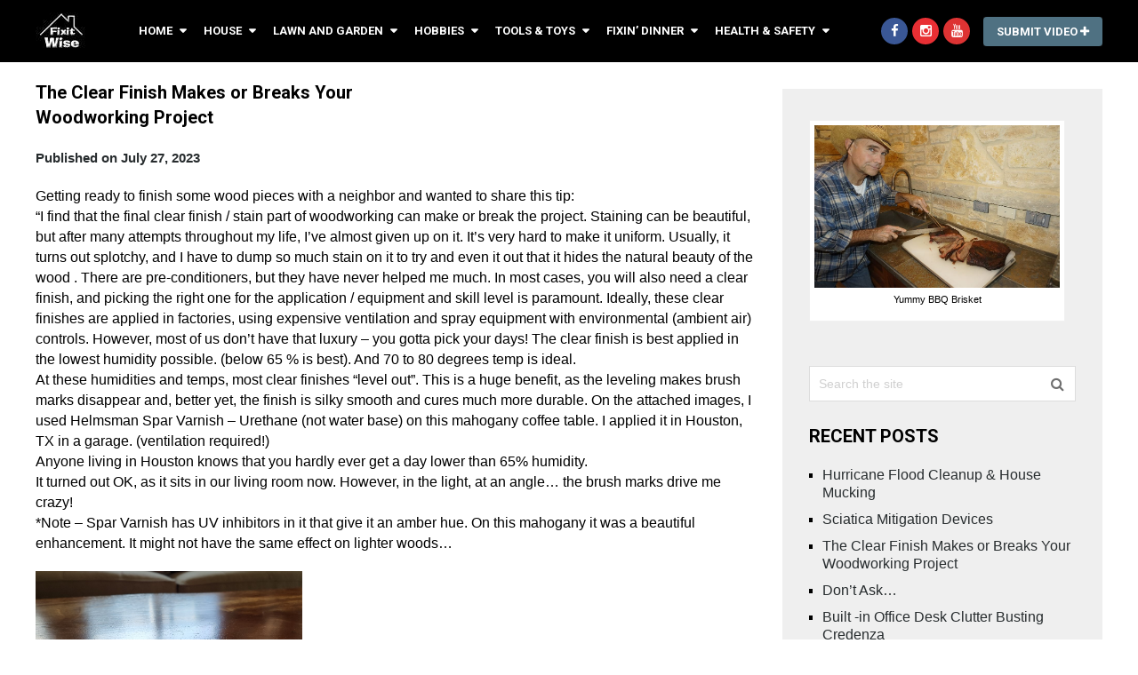

--- FILE ---
content_type: text/html; charset=UTF-8
request_url: https://fixitwise.com/the-clear-finish-makes-or-breaks-your-woodworking-project/
body_size: 12806
content:
<!DOCTYPE html>
<html class="no-js" lang="en">
<head itemscope itemtype="http://schema.org/WebSite">
	<meta charset="UTF-8">
	<!-- Always force latest IE rendering engine (even in intranet) & Chrome Frame -->
	<!--[if IE ]>
	<meta http-equiv="X-UA-Compatible" content="IE=edge,chrome=1">
	<![endif]-->
	<link rel="profile" href="http://gmpg.org/xfn/11" />
	
                    <link rel="icon" href="https://fixitwise.com/wp-content/uploads/2019/11/fix-it-wise-how-to-DIY-favicon-32x32.jpg" type="image/x-icon" />
        
                    <meta name="msapplication-TileImage" content="https://fixitwise.com/wp-content/uploads/2019/11/cropped-Fix-it-wise-logo-061218-270x270.jpg">        
                    <link rel="apple-touch-icon-precomposed" href="https://fixitwise.com/wp-content/uploads/2019/11/cropped-Fix-it-wise-logo-061218-180x180.jpg">        
                    <meta name="viewport" content="width=device-width, initial-scale=1">
            <meta name="apple-mobile-web-app-capable" content="yes">
            <meta name="apple-mobile-web-app-status-bar-style" content="black">
        
        
        <meta itemprop="name" content="Fix It How To Tips" />
        <meta itemprop="url" content="https://fixitwise.com" />

                                                            <meta name="twitter:card" content="summary_large_image">
                <meta name="twitter:site" content="@">
                <meta name="twitter:title" content="The Clear Finish Makes or Breaks Your Woodworking Project">
                <meta name="twitter:description" content="Getting ready to finish some wood pieces with a neighbor and wanted to share this tip:"I find that the final c">
                <meta name="twitter:creator" content="@">
                <meta name="twitter:image:src" content="https://fixitwise.com/wp-content/uploads/2023/07/clear-wood-finish-brush-marks.jpg">
                <meta name="twitter:domain" content="https://fixitwise.com">

                <meta property="og:url" content="https://fixitwise.com/the-clear-finish-makes-or-breaks-your-woodworking-project/" />
                <meta property="og:image" content="https://fixitwise.com/wp-content/uploads/2023/07/clear-wood-finish-brush-marks.jpg" />
                <meta property="og:title" content="The Clear Finish Makes or Breaks Your Woodworking Project" />
                <meta property="og:description" content="Getting ready to finish some wood pieces with a neighbor and wanted to share this tip:"I find that the final c" />
        	<link rel="pingback" href="https://fixitwise.com/xmlrpc.php" />
	<title>The Clear Finish Makes or Breaks Your Woodworking Project &#8211; Fix It How To Tips</title>
<meta name='robots' content='max-image-preview:large' />
	<style>img:is([sizes="auto" i], [sizes^="auto," i]) { contain-intrinsic-size: 3000px 1500px }</style>
	<script type="text/javascript">document.documentElement.className = document.documentElement.className.replace( /\bno-js\b/,'js' );</script><link rel="alternate" type="application/rss+xml" title="Fix It How To Tips &raquo; Feed" href="https://fixitwise.com/feed/" />
<link rel="alternate" type="application/rss+xml" title="Fix It How To Tips &raquo; Comments Feed" href="https://fixitwise.com/comments/feed/" />
<script type="text/javascript">
/* <![CDATA[ */
window._wpemojiSettings = {"baseUrl":"https:\/\/s.w.org\/images\/core\/emoji\/16.0.1\/72x72\/","ext":".png","svgUrl":"https:\/\/s.w.org\/images\/core\/emoji\/16.0.1\/svg\/","svgExt":".svg","source":{"concatemoji":"https:\/\/fixitwise.com\/wp-includes\/js\/wp-emoji-release.min.js"}};
/*! This file is auto-generated */
!function(s,n){var o,i,e;function c(e){try{var t={supportTests:e,timestamp:(new Date).valueOf()};sessionStorage.setItem(o,JSON.stringify(t))}catch(e){}}function p(e,t,n){e.clearRect(0,0,e.canvas.width,e.canvas.height),e.fillText(t,0,0);var t=new Uint32Array(e.getImageData(0,0,e.canvas.width,e.canvas.height).data),a=(e.clearRect(0,0,e.canvas.width,e.canvas.height),e.fillText(n,0,0),new Uint32Array(e.getImageData(0,0,e.canvas.width,e.canvas.height).data));return t.every(function(e,t){return e===a[t]})}function u(e,t){e.clearRect(0,0,e.canvas.width,e.canvas.height),e.fillText(t,0,0);for(var n=e.getImageData(16,16,1,1),a=0;a<n.data.length;a++)if(0!==n.data[a])return!1;return!0}function f(e,t,n,a){switch(t){case"flag":return n(e,"\ud83c\udff3\ufe0f\u200d\u26a7\ufe0f","\ud83c\udff3\ufe0f\u200b\u26a7\ufe0f")?!1:!n(e,"\ud83c\udde8\ud83c\uddf6","\ud83c\udde8\u200b\ud83c\uddf6")&&!n(e,"\ud83c\udff4\udb40\udc67\udb40\udc62\udb40\udc65\udb40\udc6e\udb40\udc67\udb40\udc7f","\ud83c\udff4\u200b\udb40\udc67\u200b\udb40\udc62\u200b\udb40\udc65\u200b\udb40\udc6e\u200b\udb40\udc67\u200b\udb40\udc7f");case"emoji":return!a(e,"\ud83e\udedf")}return!1}function g(e,t,n,a){var r="undefined"!=typeof WorkerGlobalScope&&self instanceof WorkerGlobalScope?new OffscreenCanvas(300,150):s.createElement("canvas"),o=r.getContext("2d",{willReadFrequently:!0}),i=(o.textBaseline="top",o.font="600 32px Arial",{});return e.forEach(function(e){i[e]=t(o,e,n,a)}),i}function t(e){var t=s.createElement("script");t.src=e,t.defer=!0,s.head.appendChild(t)}"undefined"!=typeof Promise&&(o="wpEmojiSettingsSupports",i=["flag","emoji"],n.supports={everything:!0,everythingExceptFlag:!0},e=new Promise(function(e){s.addEventListener("DOMContentLoaded",e,{once:!0})}),new Promise(function(t){var n=function(){try{var e=JSON.parse(sessionStorage.getItem(o));if("object"==typeof e&&"number"==typeof e.timestamp&&(new Date).valueOf()<e.timestamp+604800&&"object"==typeof e.supportTests)return e.supportTests}catch(e){}return null}();if(!n){if("undefined"!=typeof Worker&&"undefined"!=typeof OffscreenCanvas&&"undefined"!=typeof URL&&URL.createObjectURL&&"undefined"!=typeof Blob)try{var e="postMessage("+g.toString()+"("+[JSON.stringify(i),f.toString(),p.toString(),u.toString()].join(",")+"));",a=new Blob([e],{type:"text/javascript"}),r=new Worker(URL.createObjectURL(a),{name:"wpTestEmojiSupports"});return void(r.onmessage=function(e){c(n=e.data),r.terminate(),t(n)})}catch(e){}c(n=g(i,f,p,u))}t(n)}).then(function(e){for(var t in e)n.supports[t]=e[t],n.supports.everything=n.supports.everything&&n.supports[t],"flag"!==t&&(n.supports.everythingExceptFlag=n.supports.everythingExceptFlag&&n.supports[t]);n.supports.everythingExceptFlag=n.supports.everythingExceptFlag&&!n.supports.flag,n.DOMReady=!1,n.readyCallback=function(){n.DOMReady=!0}}).then(function(){return e}).then(function(){var e;n.supports.everything||(n.readyCallback(),(e=n.source||{}).concatemoji?t(e.concatemoji):e.wpemoji&&e.twemoji&&(t(e.twemoji),t(e.wpemoji)))}))}((window,document),window._wpemojiSettings);
/* ]]> */
</script>
<style id='wp-emoji-styles-inline-css' type='text/css'>

	img.wp-smiley, img.emoji {
		display: inline !important;
		border: none !important;
		box-shadow: none !important;
		height: 1em !important;
		width: 1em !important;
		margin: 0 0.07em !important;
		vertical-align: -0.1em !important;
		background: none !important;
		padding: 0 !important;
	}
</style>
<link rel='stylesheet' id='wp-block-library-css' href='https://fixitwise.com/wp-includes/css/dist/block-library/style.min.css' type='text/css' media='all' />
<style id='classic-theme-styles-inline-css' type='text/css'>
/*! This file is auto-generated */
.wp-block-button__link{color:#fff;background-color:#32373c;border-radius:9999px;box-shadow:none;text-decoration:none;padding:calc(.667em + 2px) calc(1.333em + 2px);font-size:1.125em}.wp-block-file__button{background:#32373c;color:#fff;text-decoration:none}
</style>
<style id='global-styles-inline-css' type='text/css'>
:root{--wp--preset--aspect-ratio--square: 1;--wp--preset--aspect-ratio--4-3: 4/3;--wp--preset--aspect-ratio--3-4: 3/4;--wp--preset--aspect-ratio--3-2: 3/2;--wp--preset--aspect-ratio--2-3: 2/3;--wp--preset--aspect-ratio--16-9: 16/9;--wp--preset--aspect-ratio--9-16: 9/16;--wp--preset--color--black: #000000;--wp--preset--color--cyan-bluish-gray: #abb8c3;--wp--preset--color--white: #ffffff;--wp--preset--color--pale-pink: #f78da7;--wp--preset--color--vivid-red: #cf2e2e;--wp--preset--color--luminous-vivid-orange: #ff6900;--wp--preset--color--luminous-vivid-amber: #fcb900;--wp--preset--color--light-green-cyan: #7bdcb5;--wp--preset--color--vivid-green-cyan: #00d084;--wp--preset--color--pale-cyan-blue: #8ed1fc;--wp--preset--color--vivid-cyan-blue: #0693e3;--wp--preset--color--vivid-purple: #9b51e0;--wp--preset--gradient--vivid-cyan-blue-to-vivid-purple: linear-gradient(135deg,rgba(6,147,227,1) 0%,rgb(155,81,224) 100%);--wp--preset--gradient--light-green-cyan-to-vivid-green-cyan: linear-gradient(135deg,rgb(122,220,180) 0%,rgb(0,208,130) 100%);--wp--preset--gradient--luminous-vivid-amber-to-luminous-vivid-orange: linear-gradient(135deg,rgba(252,185,0,1) 0%,rgba(255,105,0,1) 100%);--wp--preset--gradient--luminous-vivid-orange-to-vivid-red: linear-gradient(135deg,rgba(255,105,0,1) 0%,rgb(207,46,46) 100%);--wp--preset--gradient--very-light-gray-to-cyan-bluish-gray: linear-gradient(135deg,rgb(238,238,238) 0%,rgb(169,184,195) 100%);--wp--preset--gradient--cool-to-warm-spectrum: linear-gradient(135deg,rgb(74,234,220) 0%,rgb(151,120,209) 20%,rgb(207,42,186) 40%,rgb(238,44,130) 60%,rgb(251,105,98) 80%,rgb(254,248,76) 100%);--wp--preset--gradient--blush-light-purple: linear-gradient(135deg,rgb(255,206,236) 0%,rgb(152,150,240) 100%);--wp--preset--gradient--blush-bordeaux: linear-gradient(135deg,rgb(254,205,165) 0%,rgb(254,45,45) 50%,rgb(107,0,62) 100%);--wp--preset--gradient--luminous-dusk: linear-gradient(135deg,rgb(255,203,112) 0%,rgb(199,81,192) 50%,rgb(65,88,208) 100%);--wp--preset--gradient--pale-ocean: linear-gradient(135deg,rgb(255,245,203) 0%,rgb(182,227,212) 50%,rgb(51,167,181) 100%);--wp--preset--gradient--electric-grass: linear-gradient(135deg,rgb(202,248,128) 0%,rgb(113,206,126) 100%);--wp--preset--gradient--midnight: linear-gradient(135deg,rgb(2,3,129) 0%,rgb(40,116,252) 100%);--wp--preset--font-size--small: 13px;--wp--preset--font-size--medium: 20px;--wp--preset--font-size--large: 36px;--wp--preset--font-size--x-large: 42px;--wp--preset--spacing--20: 0.44rem;--wp--preset--spacing--30: 0.67rem;--wp--preset--spacing--40: 1rem;--wp--preset--spacing--50: 1.5rem;--wp--preset--spacing--60: 2.25rem;--wp--preset--spacing--70: 3.38rem;--wp--preset--spacing--80: 5.06rem;--wp--preset--shadow--natural: 6px 6px 9px rgba(0, 0, 0, 0.2);--wp--preset--shadow--deep: 12px 12px 50px rgba(0, 0, 0, 0.4);--wp--preset--shadow--sharp: 6px 6px 0px rgba(0, 0, 0, 0.2);--wp--preset--shadow--outlined: 6px 6px 0px -3px rgba(255, 255, 255, 1), 6px 6px rgba(0, 0, 0, 1);--wp--preset--shadow--crisp: 6px 6px 0px rgba(0, 0, 0, 1);}:where(.is-layout-flex){gap: 0.5em;}:where(.is-layout-grid){gap: 0.5em;}body .is-layout-flex{display: flex;}.is-layout-flex{flex-wrap: wrap;align-items: center;}.is-layout-flex > :is(*, div){margin: 0;}body .is-layout-grid{display: grid;}.is-layout-grid > :is(*, div){margin: 0;}:where(.wp-block-columns.is-layout-flex){gap: 2em;}:where(.wp-block-columns.is-layout-grid){gap: 2em;}:where(.wp-block-post-template.is-layout-flex){gap: 1.25em;}:where(.wp-block-post-template.is-layout-grid){gap: 1.25em;}.has-black-color{color: var(--wp--preset--color--black) !important;}.has-cyan-bluish-gray-color{color: var(--wp--preset--color--cyan-bluish-gray) !important;}.has-white-color{color: var(--wp--preset--color--white) !important;}.has-pale-pink-color{color: var(--wp--preset--color--pale-pink) !important;}.has-vivid-red-color{color: var(--wp--preset--color--vivid-red) !important;}.has-luminous-vivid-orange-color{color: var(--wp--preset--color--luminous-vivid-orange) !important;}.has-luminous-vivid-amber-color{color: var(--wp--preset--color--luminous-vivid-amber) !important;}.has-light-green-cyan-color{color: var(--wp--preset--color--light-green-cyan) !important;}.has-vivid-green-cyan-color{color: var(--wp--preset--color--vivid-green-cyan) !important;}.has-pale-cyan-blue-color{color: var(--wp--preset--color--pale-cyan-blue) !important;}.has-vivid-cyan-blue-color{color: var(--wp--preset--color--vivid-cyan-blue) !important;}.has-vivid-purple-color{color: var(--wp--preset--color--vivid-purple) !important;}.has-black-background-color{background-color: var(--wp--preset--color--black) !important;}.has-cyan-bluish-gray-background-color{background-color: var(--wp--preset--color--cyan-bluish-gray) !important;}.has-white-background-color{background-color: var(--wp--preset--color--white) !important;}.has-pale-pink-background-color{background-color: var(--wp--preset--color--pale-pink) !important;}.has-vivid-red-background-color{background-color: var(--wp--preset--color--vivid-red) !important;}.has-luminous-vivid-orange-background-color{background-color: var(--wp--preset--color--luminous-vivid-orange) !important;}.has-luminous-vivid-amber-background-color{background-color: var(--wp--preset--color--luminous-vivid-amber) !important;}.has-light-green-cyan-background-color{background-color: var(--wp--preset--color--light-green-cyan) !important;}.has-vivid-green-cyan-background-color{background-color: var(--wp--preset--color--vivid-green-cyan) !important;}.has-pale-cyan-blue-background-color{background-color: var(--wp--preset--color--pale-cyan-blue) !important;}.has-vivid-cyan-blue-background-color{background-color: var(--wp--preset--color--vivid-cyan-blue) !important;}.has-vivid-purple-background-color{background-color: var(--wp--preset--color--vivid-purple) !important;}.has-black-border-color{border-color: var(--wp--preset--color--black) !important;}.has-cyan-bluish-gray-border-color{border-color: var(--wp--preset--color--cyan-bluish-gray) !important;}.has-white-border-color{border-color: var(--wp--preset--color--white) !important;}.has-pale-pink-border-color{border-color: var(--wp--preset--color--pale-pink) !important;}.has-vivid-red-border-color{border-color: var(--wp--preset--color--vivid-red) !important;}.has-luminous-vivid-orange-border-color{border-color: var(--wp--preset--color--luminous-vivid-orange) !important;}.has-luminous-vivid-amber-border-color{border-color: var(--wp--preset--color--luminous-vivid-amber) !important;}.has-light-green-cyan-border-color{border-color: var(--wp--preset--color--light-green-cyan) !important;}.has-vivid-green-cyan-border-color{border-color: var(--wp--preset--color--vivid-green-cyan) !important;}.has-pale-cyan-blue-border-color{border-color: var(--wp--preset--color--pale-cyan-blue) !important;}.has-vivid-cyan-blue-border-color{border-color: var(--wp--preset--color--vivid-cyan-blue) !important;}.has-vivid-purple-border-color{border-color: var(--wp--preset--color--vivid-purple) !important;}.has-vivid-cyan-blue-to-vivid-purple-gradient-background{background: var(--wp--preset--gradient--vivid-cyan-blue-to-vivid-purple) !important;}.has-light-green-cyan-to-vivid-green-cyan-gradient-background{background: var(--wp--preset--gradient--light-green-cyan-to-vivid-green-cyan) !important;}.has-luminous-vivid-amber-to-luminous-vivid-orange-gradient-background{background: var(--wp--preset--gradient--luminous-vivid-amber-to-luminous-vivid-orange) !important;}.has-luminous-vivid-orange-to-vivid-red-gradient-background{background: var(--wp--preset--gradient--luminous-vivid-orange-to-vivid-red) !important;}.has-very-light-gray-to-cyan-bluish-gray-gradient-background{background: var(--wp--preset--gradient--very-light-gray-to-cyan-bluish-gray) !important;}.has-cool-to-warm-spectrum-gradient-background{background: var(--wp--preset--gradient--cool-to-warm-spectrum) !important;}.has-blush-light-purple-gradient-background{background: var(--wp--preset--gradient--blush-light-purple) !important;}.has-blush-bordeaux-gradient-background{background: var(--wp--preset--gradient--blush-bordeaux) !important;}.has-luminous-dusk-gradient-background{background: var(--wp--preset--gradient--luminous-dusk) !important;}.has-pale-ocean-gradient-background{background: var(--wp--preset--gradient--pale-ocean) !important;}.has-electric-grass-gradient-background{background: var(--wp--preset--gradient--electric-grass) !important;}.has-midnight-gradient-background{background: var(--wp--preset--gradient--midnight) !important;}.has-small-font-size{font-size: var(--wp--preset--font-size--small) !important;}.has-medium-font-size{font-size: var(--wp--preset--font-size--medium) !important;}.has-large-font-size{font-size: var(--wp--preset--font-size--large) !important;}.has-x-large-font-size{font-size: var(--wp--preset--font-size--x-large) !important;}
:where(.wp-block-post-template.is-layout-flex){gap: 1.25em;}:where(.wp-block-post-template.is-layout-grid){gap: 1.25em;}
:where(.wp-block-columns.is-layout-flex){gap: 2em;}:where(.wp-block-columns.is-layout-grid){gap: 2em;}
:root :where(.wp-block-pullquote){font-size: 1.5em;line-height: 1.6;}
</style>
<link rel='stylesheet' id='video-stylesheet-css' href='https://fixitwise.com/wp-content/themes/mts_video/style.css' type='text/css' media='all' />
<style id='video-stylesheet-inline-css' type='text/css'>

        body {background-color:#ffffff;background-image:url(https://fixitwise.com/wp-content/themes/mts_video/images/nobg.png);}
        #header {background-color:#000000; }
        .navigation.mobile-menu-wrapper, .navigation ul ul li {background-color:#000000!important; }
        .footer-widgets {background-color:#111111; }
        footer {background-color:#000000; }
        .pace .pace-progress, #mobile-menu-wrapper ul li a:hover, .ball-pulse > div, .toplink .fa-chevron-up, #load-posts a, .featured-post:hover .play-btn, .watchlater.active { background: #4f7182; }
		.postauthor h5, .copyrights a, .single_post a:not(.wp-block-button__link):not(.wp-block-file__button), .sidebar .textwidget a, #site-footer .textwidget a, .pnavigation2 a, #sidebar a:hover, .copyrights a:hover, #site-footer .widget li a:hover, .reply a, .title a:hover, .post-info a:hover, .comm, #tabber .inside li a:hover, .readMore a:hover, .fn a, a, a:hover, .home-post-title a:hover, #secondary-navigation a:hover, #secondary-navigation .current-menu-item > a { color:#4f7182; }
        .related-posts a:hover, .post-meta a:hover { color:#4f7182!important; }
        a#pull, #commentform input#submit, .contact-form input[type='submit'], #move-to-top:hover, .video-header-url a, .pagination a, .pagination .dots, #tabber ul.tabs li a.selected, .tagcloud a, #wpmm-megamenu .review-total-only, .woocommerce a.button, .woocommerce-page a.button, .woocommerce button.button, .woocommerce-page button.button, .woocommerce input.button, .woocommerce-page input.button, .woocommerce #respond input#submit, .woocommerce-page #respond input#submit, .woocommerce #content input.button, .woocommerce-page #content input.button, .woocommerce nav.woocommerce-pagination ul li a, .woocommerce-page nav.woocommerce-pagination ul li a, .woocommerce #content nav.woocommerce-pagination ul li a, .woocommerce-page #content nav.woocommerce-pagination ul li a, .woocommerce .bypostauthor:after, #searchsubmit, .woocommerce nav.woocommerce-pagination ul li a:focus, .woocommerce-page nav.woocommerce-pagination ul li a:focus, .woocommerce #content nav.woocommerce-pagination ul li a:focus, .woocommerce-page #content nav.woocommerce-pagination ul li a:focus, .woocommerce a.button, .woocommerce-page a.button, .woocommerce button.button, .woocommerce-page button.button, .woocommerce input.button, .woocommerce-page input.button, .woocommerce #respond input#submit, .woocommerce-page #respond input#submit, .woocommerce #content input.button, .woocommerce-page #content input.button, .woocommerce-product-search button[type='submit'], .woocommerce .woocommerce-widget-layered-nav-dropdown__submit { background-color:#4f7182; color: #fff!important; }
        .wpmm-megamenu-showing.wpmm-light-scheme { background-color:#4f7182!important; }

		
		.bypostauthor .fn:after { content: "Author"; margin-left: 5px; padding: 1px 10px; background: #101010; color: #FFF; border-radius: 4px;}
		
		
			
</style>
<link rel='stylesheet' id='magnificPopup-css' href='https://fixitwise.com/wp-content/themes/mts_video/css/magnific-popup.css' type='text/css' media='all' />
<link rel='stylesheet' id='fontawesome-css' href='https://fixitwise.com/wp-content/themes/mts_video/css/font-awesome.min.css' type='text/css' media='all' />
<link rel='stylesheet' id='responsive-css' href='https://fixitwise.com/wp-content/themes/mts_video/css/responsive.css' type='text/css' media='all' />
<script type="text/javascript" src="https://fixitwise.com/wp-includes/js/jquery/jquery.min.js" id="jquery-core-js"></script>
<script type="text/javascript" src="https://fixitwise.com/wp-includes/js/jquery/jquery-migrate.min.js" id="jquery-migrate-js"></script>
<script type="text/javascript" src="https://fixitwise.com/wp-content/themes/mts_video/js/jquery.bpopup.min.js" id="bpopup-js"></script>
<script type="text/javascript" id="customscript-js-extra">
/* <![CDATA[ */
var mts_customscript = {"responsive":"1","like":"1","ajaxurl":"https:\/\/fixitwise.com\/wp-admin\/admin-ajax.php","nav_menu":"primary"};
/* ]]> */
</script>
<script type="text/javascript" async="async" src="https://fixitwise.com/wp-content/themes/mts_video/js/customscript.js" id="customscript-js"></script>
<link rel="https://api.w.org/" href="https://fixitwise.com/wp-json/" /><link rel="alternate" title="JSON" type="application/json" href="https://fixitwise.com/wp-json/wp/v2/posts/714" /><link rel="EditURI" type="application/rsd+xml" title="RSD" href="https://fixitwise.com/xmlrpc.php?rsd" />
<meta name="generator" content="WordPress 6.8.3" />
<link rel="canonical" href="https://fixitwise.com/the-clear-finish-makes-or-breaks-your-woodworking-project/" />
<link rel='shortlink' href='https://fixitwise.com/?p=714' />
<link rel="alternate" title="oEmbed (JSON)" type="application/json+oembed" href="https://fixitwise.com/wp-json/oembed/1.0/embed?url=https%3A%2F%2Ffixitwise.com%2Fthe-clear-finish-makes-or-breaks-your-woodworking-project%2F" />
<link rel="alternate" title="oEmbed (XML)" type="text/xml+oembed" href="https://fixitwise.com/wp-json/oembed/1.0/embed?url=https%3A%2F%2Ffixitwise.com%2Fthe-clear-finish-makes-or-breaks-your-woodworking-project%2F&#038;format=xml" />
<link href="//fonts.googleapis.com/css?family=Roboto:700|Roboto:normal&amp;subset=latin" rel="stylesheet" type="text/css">
<style type="text/css">
#logo a { font-family: 'Roboto'; font-weight: 700; font-size: 36px; color: #ffffff;text-transform:uppercase; }
.menu li, .menu li a, .mts-cart a, .video-header-url a { font-family: 'Roboto'; font-weight: 700; font-size: 13px; color: #ffffff;text-transform:uppercase; }
.home-post-title a { font-family: 'Roboto'; font-weight: 700; font-size: 15px; color: #000000; }
.single-title, .page h1.title { font-family: 'Roboto'; font-weight: 700; font-size: 20px; color: #000000; }
body { font-family: Helvetica, Arial, sans-serif; font-weight: normal; font-size: 16px; color: #000000; }
#sidebars .widget { font-family: 'Roboto'; font-weight: normal; font-size: 14px; color: #444444; }
#site-footer, footer .menu li a { font-family: 'Roboto'; font-weight: normal; font-size: 14px; color: #6f6f6f; }
h1 { font-family: 'Roboto'; font-weight: 700; font-size: 28px; color: #000000; }
h2 { font-family: 'Roboto'; font-weight: 700; font-size: 24px; color: #000000; }
h3 { font-family: 'Roboto'; font-weight: 700; font-size: 22px; color: #000000; }
h4 { font-family: 'Roboto'; font-weight: 700; font-size: 20px; color: #000000; }
h5 { font-family: 'Roboto'; font-weight: 700; font-size: 18px; color: #000000; }
h6 { font-family: 'Roboto'; font-weight: 700; font-size: 16px; color: #000000; }
</style>
<script type="application/ld+json">
{
    "@context": "http://schema.org",
    "@type": "BlogPosting",
    "mainEntityOfPage": {
        "@type": "WebPage",
        "@id": "https://fixitwise.com/the-clear-finish-makes-or-breaks-your-woodworking-project/"
    },
    "headline": "The Clear Finish Makes or Breaks Your Woodworking Project  ",
    "image": {
        "@type": "ImageObject",
        "url": "https://fixitwise.com/wp-content/uploads/2023/07/clear-wood-finish-brush-marks.jpg",
        "width": 1024,
        "height": 473
    },
    "datePublished": "2023-07-27T13:38:38+0000",
    "dateModified": "2024-04-20T13:55:46+0000",
    "author": {
        "@type": "Person",
        "name": "admin"
    },
    "publisher": {
        "@type": "Organization",
        "name": "Fix It How To Tips",
        "logo": {
            "@type": "ImageObject",
            "url": "https://fixitwise.com/wp-content/uploads/2019/11/fix-it-wise-how-to-DIY-logo-header-110519.jpg",
            "width": 58,
            "height": 50
        }
    },
    "description": "Getting ready to finish some wood pieces with a neighbor and wanted to share this tip:\"I find that the final c"
}
</script>
<style type="text/css">.recentcomments a{display:inline !important;padding:0 !important;margin:0 !important;}</style><link rel="icon" href="https://fixitwise.com/wp-content/uploads/2019/11/cropped-Fix-it-wise-logo-061218-32x32.jpg" sizes="32x32" />
<link rel="icon" href="https://fixitwise.com/wp-content/uploads/2019/11/cropped-Fix-it-wise-logo-061218-192x192.jpg" sizes="192x192" />
<link rel="apple-touch-icon" href="https://fixitwise.com/wp-content/uploads/2019/11/cropped-Fix-it-wise-logo-061218-180x180.jpg" />
<meta name="msapplication-TileImage" content="https://fixitwise.com/wp-content/uploads/2019/11/cropped-Fix-it-wise-logo-061218-270x270.jpg" />
</head>
<body id="blog" class="wp-singular post-template-default single single-post postid-714 single-format-standard wp-theme-mts_video main" itemscope itemtype="http://schema.org/WebPage">       
	<div class="main-container">
		<header id="site-header" role="banner" itemscope itemtype="http://schema.org/WPHeader">
							<div id="header">
							<div class="container">
					<div class="logo-wrap">
																													<h2 id="logo" class="image-logo" itemprop="headline">
										<a href="https://fixitwise.com"><img src="https://fixitwise.com/wp-content/uploads/2019/11/fix-it-wise-how-to-DIY-logo-header-110519.jpg" alt="Fix It How To Tips" width="58" height="50"></a>
									</h2><!-- END #logo -->
																		</div>
											<div id="secondary-navigation" role="navigation" itemscope itemtype="http://schema.org/SiteNavigationElement">
							<a href="#" id="pull" class="toggle-mobile-menu">Menu</a>
															<nav class="navigation clearfix">
																			<ul id="menu-header" class="menu clearfix"><li id="menu-item-20" class="menu-item menu-item-type-custom menu-item-object-custom menu-item-home menu-item-has-children menu-item-20"><a href="https://fixitwise.com">Home</a>
<ul class="sub-menu">
	<li id="menu-item-29" class="menu-item menu-item-type-post_type menu-item-object-page menu-item-29"><a href="https://fixitwise.com/about/">About</a></li>
	<li id="menu-item-28" class="menu-item menu-item-type-post_type menu-item-object-page menu-item-28"><a href="https://fixitwise.com/contact/">Contact</a></li>
</ul>
</li>
<li id="menu-item-75" class="menu-item menu-item-type-post_type menu-item-object-page menu-item-has-children menu-item-75"><a href="https://fixitwise.com/house-fixes/">House</a>
<ul class="sub-menu">
	<li id="menu-item-354" class="menu-item menu-item-type-post_type menu-item-object-page menu-item-354"><a href="https://fixitwise.com/fix-your-device/">Fix Your Device</a></li>
	<li id="menu-item-142" class="menu-item menu-item-type-post_type menu-item-object-page menu-item-142"><a href="https://fixitwise.com/sheetrock-drywall-repair/">Sheetrock-Drywall Repair</a></li>
	<li id="menu-item-276" class="menu-item menu-item-type-post_type menu-item-object-page menu-item-276"><a href="https://fixitwise.com/deck-sealing-outdoor-wood-preservation-tips/">Deck Sealing &#038; Outdoor Wood Preservation Tips</a></li>
	<li id="menu-item-367" class="menu-item menu-item-type-post_type menu-item-object-page menu-item-367"><a href="https://fixitwise.com/soap-making/">Soap Making</a></li>
</ul>
</li>
<li id="menu-item-78" class="menu-item menu-item-type-post_type menu-item-object-page menu-item-has-children menu-item-78"><a href="https://fixitwise.com/lawn-and-garden-fixes/">Lawn and Garden</a>
<ul class="sub-menu">
	<li id="menu-item-153" class="menu-item menu-item-type-post_type menu-item-object-page menu-item-153"><a href="https://fixitwise.com/rock-garden/">Rock Garden</a></li>
	<li id="menu-item-282" class="menu-item menu-item-type-post_type menu-item-object-page menu-item-282"><a href="https://fixitwise.com/transplanting-trees/">Transplanting Trees</a></li>
	<li id="menu-item-311" class="menu-item menu-item-type-post_type menu-item-object-page menu-item-311"><a href="https://fixitwise.com/old-school-john-deere-318-lawn-tractor/">Old School John Deere 318 Lawn Tractor</a></li>
</ul>
</li>
<li id="menu-item-92" class="menu-item menu-item-type-post_type menu-item-object-page menu-item-has-children menu-item-92"><a href="https://fixitwise.com/hobbies/">Hobbies</a>
<ul class="sub-menu">
	<li id="menu-item-98" class="menu-item menu-item-type-post_type menu-item-object-page menu-item-98"><a href="https://fixitwise.com/hobbies/woodworking/">Woodworking</a></li>
	<li id="menu-item-99" class="menu-item menu-item-type-post_type menu-item-object-page menu-item-99"><a href="https://fixitwise.com/hobbies/welding/">Welding</a></li>
</ul>
</li>
<li id="menu-item-85" class="menu-item menu-item-type-post_type menu-item-object-page menu-item-has-children menu-item-85"><a href="https://fixitwise.com/tools-toys/">Tools &amp; Toys</a>
<ul class="sub-menu">
	<li id="menu-item-588" class="menu-item menu-item-type-post_type menu-item-object-page menu-item-588"><a href="https://fixitwise.com/my-forefathers-tools/">My Forefathers Tools</a></li>
	<li id="menu-item-106" class="menu-item menu-item-type-post_type menu-item-object-page menu-item-106"><a href="https://fixitwise.com/tools-toys/ski-boats/">Ski Boats</a></li>
	<li id="menu-item-594" class="menu-item menu-item-type-post_type menu-item-object-page menu-item-594"><a href="https://fixitwise.com/boat-dock-maintenance/">Boat Dock Maintenance</a></li>
	<li id="menu-item-105" class="menu-item menu-item-type-post_type menu-item-object-page menu-item-has-children menu-item-105"><a href="https://fixitwise.com/tools-toys/rv-motorhomes-campers-travel-trailers/">RV – Motorhomes – Campers – Travel Trailers</a>
	<ul class="sub-menu">
		<li id="menu-item-566" class="menu-item menu-item-type-post_type menu-item-object-page menu-item-566"><a href="https://fixitwise.com/rv-how-to-faq-before-you-buy/">RV How To FAQ &#8211; Before You Buy</a></li>
	</ul>
</li>
	<li id="menu-item-356" class="menu-item menu-item-type-post_type menu-item-object-page menu-item-356"><a href="https://fixitwise.com/fix-your-device/">Fix Your Device</a></li>
</ul>
</li>
<li id="menu-item-82" class="menu-item menu-item-type-post_type menu-item-object-page menu-item-has-children menu-item-82"><a href="https://fixitwise.com/fixin-dinner/">Fixin’ Dinner</a>
<ul class="sub-menu">
	<li id="menu-item-349" class="menu-item menu-item-type-post_type menu-item-object-page menu-item-349"><a href="https://fixitwise.com/eat-healthy/">Eat Healthy</a></li>
	<li id="menu-item-300" class="menu-item menu-item-type-post_type menu-item-object-page menu-item-300"><a href="https://fixitwise.com/oatmeal-in-the-rice-cooker/">Oatmeal In The Rice Cooker</a></li>
</ul>
</li>
<li id="menu-item-89" class="menu-item menu-item-type-post_type menu-item-object-page menu-item-has-children menu-item-89"><a href="https://fixitwise.com/health-safety/">Health &#038; Safety</a>
<ul class="sub-menu">
	<li id="menu-item-493" class="menu-item menu-item-type-post_type menu-item-object-page menu-item-493"><a href="https://fixitwise.com/homemade-ventilator/">Homemade Ventilator</a></li>
	<li id="menu-item-358" class="menu-item menu-item-type-post_type menu-item-object-page menu-item-358"><a href="https://fixitwise.com/be-safe-to-be-cool/">Be Safe to Be Cool</a></li>
	<li id="menu-item-347" class="menu-item menu-item-type-post_type menu-item-object-page menu-item-347"><a href="https://fixitwise.com/eat-healthy/">Eat Healthy</a></li>
</ul>
</li>
</ul>																	</nav>
								<nav class="navigation mobile-only clearfix mobile-menu-wrapper">
									<ul id="menu-header-1" class="menu clearfix"><li class="menu-item menu-item-type-custom menu-item-object-custom menu-item-home menu-item-has-children menu-item-20"><a href="https://fixitwise.com">Home</a>
<ul class="sub-menu">
	<li class="menu-item menu-item-type-post_type menu-item-object-page menu-item-29"><a href="https://fixitwise.com/about/">About</a></li>
	<li class="menu-item menu-item-type-post_type menu-item-object-page menu-item-28"><a href="https://fixitwise.com/contact/">Contact</a></li>
</ul>
</li>
<li class="menu-item menu-item-type-post_type menu-item-object-page menu-item-has-children menu-item-75"><a href="https://fixitwise.com/house-fixes/">House</a>
<ul class="sub-menu">
	<li class="menu-item menu-item-type-post_type menu-item-object-page menu-item-354"><a href="https://fixitwise.com/fix-your-device/">Fix Your Device</a></li>
	<li class="menu-item menu-item-type-post_type menu-item-object-page menu-item-142"><a href="https://fixitwise.com/sheetrock-drywall-repair/">Sheetrock-Drywall Repair</a></li>
	<li class="menu-item menu-item-type-post_type menu-item-object-page menu-item-276"><a href="https://fixitwise.com/deck-sealing-outdoor-wood-preservation-tips/">Deck Sealing &#038; Outdoor Wood Preservation Tips</a></li>
	<li class="menu-item menu-item-type-post_type menu-item-object-page menu-item-367"><a href="https://fixitwise.com/soap-making/">Soap Making</a></li>
</ul>
</li>
<li class="menu-item menu-item-type-post_type menu-item-object-page menu-item-has-children menu-item-78"><a href="https://fixitwise.com/lawn-and-garden-fixes/">Lawn and Garden</a>
<ul class="sub-menu">
	<li class="menu-item menu-item-type-post_type menu-item-object-page menu-item-153"><a href="https://fixitwise.com/rock-garden/">Rock Garden</a></li>
	<li class="menu-item menu-item-type-post_type menu-item-object-page menu-item-282"><a href="https://fixitwise.com/transplanting-trees/">Transplanting Trees</a></li>
	<li class="menu-item menu-item-type-post_type menu-item-object-page menu-item-311"><a href="https://fixitwise.com/old-school-john-deere-318-lawn-tractor/">Old School John Deere 318 Lawn Tractor</a></li>
</ul>
</li>
<li class="menu-item menu-item-type-post_type menu-item-object-page menu-item-has-children menu-item-92"><a href="https://fixitwise.com/hobbies/">Hobbies</a>
<ul class="sub-menu">
	<li class="menu-item menu-item-type-post_type menu-item-object-page menu-item-98"><a href="https://fixitwise.com/hobbies/woodworking/">Woodworking</a></li>
	<li class="menu-item menu-item-type-post_type menu-item-object-page menu-item-99"><a href="https://fixitwise.com/hobbies/welding/">Welding</a></li>
</ul>
</li>
<li class="menu-item menu-item-type-post_type menu-item-object-page menu-item-has-children menu-item-85"><a href="https://fixitwise.com/tools-toys/">Tools &amp; Toys</a>
<ul class="sub-menu">
	<li class="menu-item menu-item-type-post_type menu-item-object-page menu-item-588"><a href="https://fixitwise.com/my-forefathers-tools/">My Forefathers Tools</a></li>
	<li class="menu-item menu-item-type-post_type menu-item-object-page menu-item-106"><a href="https://fixitwise.com/tools-toys/ski-boats/">Ski Boats</a></li>
	<li class="menu-item menu-item-type-post_type menu-item-object-page menu-item-594"><a href="https://fixitwise.com/boat-dock-maintenance/">Boat Dock Maintenance</a></li>
	<li class="menu-item menu-item-type-post_type menu-item-object-page menu-item-has-children menu-item-105"><a href="https://fixitwise.com/tools-toys/rv-motorhomes-campers-travel-trailers/">RV – Motorhomes – Campers – Travel Trailers</a>
	<ul class="sub-menu">
		<li class="menu-item menu-item-type-post_type menu-item-object-page menu-item-566"><a href="https://fixitwise.com/rv-how-to-faq-before-you-buy/">RV How To FAQ &#8211; Before You Buy</a></li>
	</ul>
</li>
	<li class="menu-item menu-item-type-post_type menu-item-object-page menu-item-356"><a href="https://fixitwise.com/fix-your-device/">Fix Your Device</a></li>
</ul>
</li>
<li class="menu-item menu-item-type-post_type menu-item-object-page menu-item-has-children menu-item-82"><a href="https://fixitwise.com/fixin-dinner/">Fixin’ Dinner</a>
<ul class="sub-menu">
	<li class="menu-item menu-item-type-post_type menu-item-object-page menu-item-349"><a href="https://fixitwise.com/eat-healthy/">Eat Healthy</a></li>
	<li class="menu-item menu-item-type-post_type menu-item-object-page menu-item-300"><a href="https://fixitwise.com/oatmeal-in-the-rice-cooker/">Oatmeal In The Rice Cooker</a></li>
</ul>
</li>
<li class="menu-item menu-item-type-post_type menu-item-object-page menu-item-has-children menu-item-89"><a href="https://fixitwise.com/health-safety/">Health &#038; Safety</a>
<ul class="sub-menu">
	<li class="menu-item menu-item-type-post_type menu-item-object-page menu-item-493"><a href="https://fixitwise.com/homemade-ventilator/">Homemade Ventilator</a></li>
	<li class="menu-item menu-item-type-post_type menu-item-object-page menu-item-358"><a href="https://fixitwise.com/be-safe-to-be-cool/">Be Safe to Be Cool</a></li>
	<li class="menu-item menu-item-type-post_type menu-item-object-page menu-item-347"><a href="https://fixitwise.com/eat-healthy/">Eat Healthy</a></li>
</ul>
</li>
</ul>								</nav>
													</div><!--#secondary-navigation-->
																<div class="video-header-url">
							<a href="https://fixitwise.com/contact"> Submit Video <i class="fa fa-plus"></i></a>
						</div>
																<div class="header-signbtn">
															<a href="https://www.facebook.com/fixitwise" style="background: #3a5795;">
																			<i class="fa fa-facebook"></i>
										
								</a>
															<a href="https://www.instagram.com/fixitwise/" >
																			<i class="fa fa-instagram"></i>
										
								</a>
															<a href="https://www.youtube.com/channel/UC4JrAHGRrMarjwr5j4mEX7Q" style="background: #dd3333;">
																			<i class="fa fa-youtube"></i>
										
								</a>
							 
						</div> 
														</div><!--.container-->
			</div><!--#header-->  
		</header>
		<div id="page" class="single">
	<div class="article crlayout">
		<div id="content_box">
					<div id="post-714" class="g post post-714 type-post status-publish format-standard has-post-thumbnail hentry category-woodworking has_thumb">
										<div id="popup" class="popup-window">
					<i class="fa fa-times"></i>
					<h3>Share</h3>
					<ul class="clearfix">
						            <!-- Start Share Buttons -->
                            <!-- Facebook -->
                <li class="share-item facebooksharebtn">
                    <a href="https://www.facebook.com/sharer.php?u=https%3A%2F%2Ffixitwise.com%2Fthe-clear-finish-makes-or-breaks-your-woodworking-project%2F" class="single-social"><i class="fa fa-facebook"></i></a>

                </li>
                            <!-- Facebook -->
                <li class="share-item facebookbtn">
                    <div id="fb-root"></div>
                    <div class="fb-like" data-send="false" data-layout="button_count" data-width="150" data-show-faces="false"></div>
                </li>
                            <!--Linkedin -->
                <li class="share-item linkedinbtn">
                    <a href="//www.linkedin.com/shareArticle?mini=true&url=https%3A%2F%2Ffixitwise.com%2Fthe-clear-finish-makes-or-breaks-your-woodworking-project%2F&title=The Clear Finish Makes or Breaks Your Woodworking Project&source=url" class="single-social"><i class="fa fa-linkedin"></i></a>
                </li>
                            <!-- Pinterest -->
                <li class="share-item pinbtn">
                    <a href="//www.pinterest.com/pin/create/button/?url=https%3A%2F%2Ffixitwise.com%2Fthe-clear-finish-makes-or-breaks-your-woodworking-project%2F + '&media=https://fixitwise.com/wp-content/uploads/2023/07/clear-wood-finish-brush-marks.jpg&description=The Clear Finish Makes or Breaks Your Woodworking Project" class="single-social"><i class="fa fa-pinterest-p"></i></a>

                </li>
                            <!-- Twitter -->
                <li class="share-item twitterbtn">
                                        <a href="https://twitter.com/intent/tweet?original_referer=https%3A%2F%2Ffixitwise.com%2Fthe-clear-finish-makes-or-breaks-your-woodworking-project%2F&text=The Clear Finish Makes or Breaks Your Woodworking Project&url=https%3A%2F%2Ffixitwise.com%2Fthe-clear-finish-makes-or-breaks-your-woodworking-project%2F" class="single-social"><i class="fa fa-twitter"></i></a>
                </li>
                            <!-- Stumble -->
                <li class="share-item stumblebtn">
                    <a href="http://www.stumbleupon.com/submit?url=https%3A%2F%2Ffixitwise.com%2Fthe-clear-finish-makes-or-breaks-your-woodworking-project%2F&title=The Clear Finish Makes or Breaks Your Woodworking Project" class="single-social"><i class="fa fa-stumbleupon"></i></a>
                </li>
                        <!-- end Share Buttons -->
        					</ul>
										<div class="post-shortlink">
						<input type='text' value='https://fixitwise.com/?p=714' onclick='this.focus(); this.select();' />
					</div>
									</div><!--#popup-->
				
												<div class="main-article-container">
					<article class="single_post">
										<div class="post-single-content box mark-links entry-content">
															<header class="main-post-header">
									<h1 class="title single-title entry-title"><span>The Clear Finish Makes or Breaks Your Woodworking Project</span></h1>
								</header>
														<div class="post-top">
																	<div class="publish-date">
										Published on July 27, 2023									</div>
																							</div><!--.post-top-->
														<div class="togglecontent">
								<div class="thecontent">
									
<p>Getting ready to finish some wood pieces with a neighbor and wanted to share this tip:<br>&#8220;I find that the final clear finish / stain part of woodworking can make or break the project. Staining can be beautiful, but after many attempts throughout my life, I&#8217;ve almost given up on it. It&#8217;s very hard to make it uniform. Usually, it turns out splotchy, and I have to dump so much stain on it to try and even it out that it hides the natural beauty of the wood . There are pre-conditioners, but they have never helped me much. In most cases, you will also need a clear finish, and picking the right one for the application / equipment and skill level is paramount. Ideally, these clear finishes are applied in factories, using expensive ventilation and spray equipment with environmental (ambient air) controls. However, most of us don&#8217;t have that luxury &#8211; you gotta pick your days! The clear finish is best applied in the lowest humidity possible. (below 65 % is best). And 70 to 80 degrees temp is ideal.<br>At these humidities and temps, most clear finishes &#8220;level out&#8221;. This is a huge benefit, as the leveling makes brush marks disappear and, better yet, the finish is silky smooth and cures much more durable. On the attached images, I used Helmsman Spar Varnish &#8211; Urethane (not water base) on this mahogany coffee table. I applied it in Houston, TX in a garage. (ventilation required!)<br>Anyone living in Houston knows that you hardly ever get a day lower than 65% humidity.<br>It turned out OK, as it sits in our living room now. However, in the light, at an angle&#8230; the brush marks drive me crazy!<br>*Note &#8211; Spar Varnish has UV inhibitors in it that give it an amber hue. On this mahogany it was a beautiful enhancement. It might not have the same effect on lighter woods&#8230;</p>



<figure class="wp-block-image size-large"><img decoding="async" width="300" height="139" src="https://fixitwise.com/wp-content/uploads/2023/07/clear-wood-finish-brush-marks-300x139.jpg" alt="" class="wp-image-710" srcset="https://fixitwise.com/wp-content/uploads/2023/07/clear-wood-finish-brush-marks-300x139.jpg 300w, https://fixitwise.com/wp-content/uploads/2023/07/clear-wood-finish-brush-marks-768x355.jpg 768w, https://fixitwise.com/wp-content/uploads/2023/07/clear-wood-finish-brush-marks.jpg 1024w" sizes="(max-width: 300px) 100vw, 300px" /></figure>



<figure class="wp-block-image size-large"><img fetchpriority="high" decoding="async" width="1024" height="473" src="https://fixitwise.com/wp-content/uploads/2023/07/clear-wood-finish-helmsman-spar-varnish-1024x473.jpg" alt="" class="wp-image-712" srcset="https://fixitwise.com/wp-content/uploads/2023/07/clear-wood-finish-helmsman-spar-varnish-1024x473.jpg 1024w, https://fixitwise.com/wp-content/uploads/2023/07/clear-wood-finish-helmsman-spar-varnish-300x139.jpg 300w, https://fixitwise.com/wp-content/uploads/2023/07/clear-wood-finish-helmsman-spar-varnish-768x355.jpg 768w, https://fixitwise.com/wp-content/uploads/2023/07/clear-wood-finish-helmsman-spar-varnish.jpg 1280w" sizes="(max-width: 1024px) 100vw, 1024px" /></figure>



<figure class="wp-block-image"><img decoding="async" width="300" height="139" src="https://fixitwise.com/wp-content/uploads/2023/07/clear-wood-finish-helmsman-spar-varnish-2-300x139.jpg" alt="" class="wp-image-711" srcset="https://fixitwise.com/wp-content/uploads/2023/07/clear-wood-finish-helmsman-spar-varnish-2-300x139.jpg 300w, https://fixitwise.com/wp-content/uploads/2023/07/clear-wood-finish-helmsman-spar-varnish-2-768x355.jpg 768w, https://fixitwise.com/wp-content/uploads/2023/07/clear-wood-finish-helmsman-spar-varnish-2.jpg 1024w" sizes="(max-width: 300px) 100vw, 300px" /></figure>



<figure class="wp-block-image"><img decoding="async" width="300" height="139" src="https://fixitwise.com/wp-content/uploads/2023/07/clear-wood-finish-helmsman-spar-varnish-3-300x139.jpg" alt="" class="wp-image-713" srcset="https://fixitwise.com/wp-content/uploads/2023/07/clear-wood-finish-helmsman-spar-varnish-3-300x139.jpg 300w, https://fixitwise.com/wp-content/uploads/2023/07/clear-wood-finish-helmsman-spar-varnish-3-768x355.jpg 768w, https://fixitwise.com/wp-content/uploads/2023/07/clear-wood-finish-helmsman-spar-varnish-3.jpg 1024w" sizes="(max-width: 300px) 100vw, 300px" /></figure>

                <script type="text/javascript">
                jQuery(document).ready(function($) {
                    $.post('https://fixitwise.com/wp-admin/admin-ajax.php', {action: 'mts_view_count', id: '714'});
                });
                </script>								</div>
								
																<div class="post-meta">
																			<span class="post-cat">Category: <a href="https://fixitwise.com/category/woodworking/" rel="category tag">Woodworking</a></span>
																																						<span class="post-author">Submitted by: <a href="https://fixitwise.com/author/admin/">admin</a></span>
																	</div><!--.post-meta-->
															</div><!--.togglecontent-->

							
							
							
							<!-- You can start editing here. -->

							    		<!-- Start Related Posts -->
    		<div class="related-posts"><h4>Related Posts</h4><div class="clear">    			<article class="latestPost excerpt  ">
                    <div class="r-post">
                        <a href="https://fixitwise.com/air-drying-live-edge-crotch-feather/" title="Air Drying Live Edge Crotch Feather" id="featured-thumbnail">
                            <div class="featured-thumbnail"><img width="200" height="137" src="" class="attachment-video-featured size-video-featured wp-post-image" alt="air drying live edge" title="" decoding="async" srcset="https://fixitwise.com/wp-content/uploads/2020/02/air-drying-live-edge2772486352463024602-200x137.jpg 200w, https://fixitwise.com/wp-content/uploads/2020/02/air-drying-live-edge2772486352463024602-105x72.jpg 105w" sizes="(max-width: 200px) 100vw, 200px" data-layzr="https://fixitwise.com/wp-content/uploads/2020/02/air-drying-live-edge2772486352463024602-200x137.jpg" /></div>    					</a>
                        <header>
                            <h2 class="title front-view-title"><a href="https://fixitwise.com/air-drying-live-edge-crotch-feather/" title="Air Drying Live Edge Crotch Feather">Air Drying Live Edge Crotch Feather</a></h2>
                        </header>
                        <div class="home-content">
                            Good reminder to always rotate when drying wood. This branch / crotch feather piece&nbsp;&hellip;                            <div class="views"></div>
                        </div>
                    </div>
                </article><!--.post.excerpt-->
    			    			<article class="latestPost excerpt  ">
                    <div class="r-post">
                        <a href="https://fixitwise.com/crotch-feather-wood-grain-patterns/" title="Crotch FeathIer Wood Grain Patterns" id="featured-thumbnail">
                            <div class="featured-thumbnail"><img width="200" height="137" src="" class="attachment-video-featured size-video-featured wp-post-image" alt="" title="" decoding="async" srcset="https://fixitwise.com/wp-content/uploads/2020/02/crotch-feather-live-edge-slab8157817305229646047-200x137.jpg 200w, https://fixitwise.com/wp-content/uploads/2020/02/crotch-feather-live-edge-slab8157817305229646047-105x72.jpg 105w" sizes="(max-width: 200px) 100vw, 200px" data-layzr="https://fixitwise.com/wp-content/uploads/2020/02/crotch-feather-live-edge-slab8157817305229646047-200x137.jpg" /></div>    					</a>
                        <header>
                            <h2 class="title front-view-title"><a href="https://fixitwise.com/crotch-feather-wood-grain-patterns/" title="Crotch FeathIer Wood Grain Patterns">Crotch FeathIer Wood Grain Patterns</a></h2>
                        </header>
                        <div class="home-content">
                            It&#8217;s a beautiful thing! This is the crotch feather I was looking for from&nbsp;&hellip;                            <div class="views"></div>
                        </div>
                    </div>
                </article><!--.post.excerpt-->
    			    			<article class="latestPost excerpt  last">
                    <div class="r-post">
                        <a href="https://fixitwise.com/welded-lumber-rack-with-sheet-goods-storage/" title="Welded Lumber Rack with Sheet Goods Storage" id="featured-thumbnail">
                            <div class="featured-thumbnail"><img width="200" height="137" src="" class="attachment-video-featured size-video-featured wp-post-image" alt="" title="" decoding="async" srcset="https://fixitwise.com/wp-content/uploads/2020/02/maxresdefault-2-200x137.jpg 200w, https://fixitwise.com/wp-content/uploads/2020/02/maxresdefault-2-105x72.jpg 105w" sizes="(max-width: 200px) 100vw, 200px" data-layzr="https://fixitwise.com/wp-content/uploads/2020/02/maxresdefault-2-200x137.jpg" /></div><span class="watchlater watchlater-417" data-postid="417">Watch Later</span>                                <span class="duration"></span>
                                					</a>
                        <header>
                            <h2 class="title front-view-title"><a href="https://fixitwise.com/welded-lumber-rack-with-sheet-goods-storage/" title="Welded Lumber Rack with Sheet Goods Storage">Welded Lumber Rack with Sheet Goods Storage</a></h2>
                        </header>
                        <div class="home-content">
                            Welded Lumber Rack accommodates 4 x 8 sheet goods, like plywood, plus slots for&nbsp;&hellip;                            <div class="views"></div>
                        </div>
                    </div>
                </article><!--.post.excerpt-->
    			</div></div>    		<!-- .related-posts -->
    							</div><!--.post-single-content-->
					</article><!--.single_post-->
					<aside id="sidebar" class="sidebar c-4-12" role="complementary" itemscope itemtype="http://schema.org/WPSideBar">
	<div id="media_image-2" class="widget widget_media_image"><div style="width: 970px" class="wp-caption alignnone"><img class="image " src="https://fixitwise.com/images/bbq-brisket-cutting.jpg" alt="Yummy BBQ Brisket" width="960" height="637" decoding="async" /><p class="wp-caption-text">Yummy BBQ Brisket</p></div></div><div id="search-2" class="widget widget_search"><form method="get" id="searchform" class="search-form" action="https://fixitwise.com" _lpchecked="1">
	<fieldset>
		<input type="text" name="s" id="s" value="" placeholder="Search the site"  />
		<button id="search-image" class="sbutton" type="submit" value="">
	    		<i class="fa fa-search"></i>
	    	</button>
	</fieldset>
</form>
</div>
		<div id="recent-posts-2" class="widget widget_recent_entries">
		<h3 class="widget-title">Recent Posts</h3>
		<ul>
											<li>
					<a href="https://fixitwise.com/hurricane-flood-cleanup-house-mucking/">Hurricane Flood Cleanup &#038; House Mucking</a>
									</li>
											<li>
					<a href="https://fixitwise.com/sciatica-mitigation-devices/">Sciatica Mitigation Devices</a>
									</li>
											<li>
					<a href="https://fixitwise.com/the-clear-finish-makes-or-breaks-your-woodworking-project/" aria-current="page">The Clear Finish Makes or Breaks Your Woodworking Project</a>
									</li>
											<li>
					<a href="https://fixitwise.com/dont-ask/">Don&#8217;t Ask&#8230;</a>
									</li>
											<li>
					<a href="https://fixitwise.com/built-in-office-desk-clutter-busting-credenza/">Built -in Office Desk Clutter Busting Credenza</a>
									</li>
					</ul>

		</div><div id="recent-comments-2" class="widget widget_recent_comments"><h3 class="widget-title">Recent Comments</h3><ul id="recentcomments"></ul></div><div id="archives-2" class="widget widget_archive"><h3 class="widget-title">Archives</h3>
			<ul>
					<li><a href='https://fixitwise.com/2024/10/'>October 2024</a></li>
	<li><a href='https://fixitwise.com/2024/03/'>March 2024</a></li>
	<li><a href='https://fixitwise.com/2023/07/'>July 2023</a></li>
	<li><a href='https://fixitwise.com/2022/10/'>October 2022</a></li>
	<li><a href='https://fixitwise.com/2022/07/'>July 2022</a></li>
	<li><a href='https://fixitwise.com/2022/02/'>February 2022</a></li>
	<li><a href='https://fixitwise.com/2021/11/'>November 2021</a></li>
	<li><a href='https://fixitwise.com/2021/08/'>August 2021</a></li>
	<li><a href='https://fixitwise.com/2020/12/'>December 2020</a></li>
	<li><a href='https://fixitwise.com/2020/05/'>May 2020</a></li>
	<li><a href='https://fixitwise.com/2020/04/'>April 2020</a></li>
	<li><a href='https://fixitwise.com/2020/03/'>March 2020</a></li>
	<li><a href='https://fixitwise.com/2020/02/'>February 2020</a></li>
	<li><a href='https://fixitwise.com/2020/01/'>January 2020</a></li>
	<li><a href='https://fixitwise.com/2019/11/'>November 2019</a></li>
	<li><a href='https://fixitwise.com/2019/10/'>October 2019</a></li>
			</ul>

			</div><div id="categories-2" class="widget widget_categories"><h3 class="widget-title">Categories</h3>
			<ul>
					<li class="cat-item cat-item-22"><a href="https://fixitwise.com/category/boat-dock/">Boat Dock</a>
</li>
	<li class="cat-item cat-item-30"><a href="https://fixitwise.com/category/built-in-office-desk/">Built-in Office Desk</a>
</li>
	<li class="cat-item cat-item-29"><a href="https://fixitwise.com/category/cabinets/">cabinets</a>
</li>
	<li class="cat-item cat-item-28"><a href="https://fixitwise.com/category/craftsman-house-rebuild/">Craftsman House Rebuild</a>
</li>
	<li class="cat-item cat-item-19"><a href="https://fixitwise.com/category/emergency-preparedness/">Emergency Preparedness</a>
</li>
	<li class="cat-item cat-item-1"><a href="https://fixitwise.com/category/fit-it-how-to-tips/">Fit It How To Tips</a>
</li>
	<li class="cat-item cat-item-12"><a href="https://fixitwise.com/category/fix-your-device/">Fix Your Device</a>
</li>
	<li class="cat-item cat-item-32"><a href="https://fixitwise.com/category/fix-your-health/">Fix Your Health</a>
</li>
	<li class="cat-item cat-item-15"><a href="https://fixitwise.com/category/fix-your-rv/">Fix Your RV</a>
</li>
	<li class="cat-item cat-item-6"><a href="https://fixitwise.com/category/fixin-dinner/">Fixin Dinner</a>
</li>
	<li class="cat-item cat-item-18"><a href="https://fixitwise.com/category/lawn-and-garden/">Lawn and Garden</a>
</li>
	<li class="cat-item cat-item-4"><a href="https://fixitwise.com/category/lawn-and-gardening/">Lawn and Gardening</a>
</li>
	<li class="cat-item cat-item-16"><a href="https://fixitwise.com/category/live-edge-slab/">Live Edge Slab</a>
</li>
	<li class="cat-item cat-item-20"><a href="https://fixitwise.com/category/metal-bender/">Metal Bender</a>
</li>
	<li class="cat-item cat-item-21"><a href="https://fixitwise.com/category/painting/">Painting</a>
</li>
	<li class="cat-item cat-item-17"><a href="https://fixitwise.com/category/rock-garden/">Rock Garden</a>
</li>
	<li class="cat-item cat-item-23"><a href="https://fixitwise.com/category/ski-boat/">Ski Boat</a>
</li>
	<li class="cat-item cat-item-24"><a href="https://fixitwise.com/category/fixin-dinner/sous-vide/">Sous Vide</a>
</li>
	<li class="cat-item cat-item-13"><a href="https://fixitwise.com/category/sup-fishing/">SUP Fishing</a>
</li>
	<li class="cat-item cat-item-25"><a href="https://fixitwise.com/category/tools-and-toys/">Tools And Toys</a>
</li>
	<li class="cat-item cat-item-27"><a href="https://fixitwise.com/category/wake-skate/">Wake Skate</a>
</li>
	<li class="cat-item cat-item-14"><a href="https://fixitwise.com/category/windsurfing/">Windsurfing</a>
</li>
	<li class="cat-item cat-item-11"><a href="https://fixitwise.com/category/woodworking/">Woodworking</a>
</li>
			</ul>

			</div></aside><!--#sidebar-->
									</div>
			</div><!--.g post-->
				</div><!--#content_box-->
	</div>
	</div><!--#page-->
	<footer id="site-footer" class="footer" role="contentinfo" itemscope itemtype="http://schema.org/WPFooter">
                    <div class="footer-widgets bottom-footer-widgets widgets-num-3">
                <div class="container">
                    <div class="f-widget f-widget-1">
                                            </div>
                    <div class="f-widget f-widget-2">
                                            </div>
                    <div class="f-widget f-widget-3 last">
                                            </div>
                </div>
            </div><!--.bottom-footer-widgets-->
                <div class="container">
            <div class="copyrights">
                <!--start copyrights-->
<div class="row" id="copyright-note">
<span><a href=" https://fixitwise.com/" title=" Learn Common Sense by Fixing Stuff">Fix It How To Tips</a> Copyright &copy; 2026. </span>
<div class="to-top">
        <a href="#blog" class="toplink"><i class=" fa fa-chevron-up"></i></a></div>
</div>
<!--end copyrights-->
            </div>
        </div><!--.container-->
	</footer><!--#site-footer-->
</div><!--.main-container-->
        <!--start footer code-->
        By viewing this educational information, you agree not to hold Fix It Wise, it's officers nor advertisers liable for any injury or property damage. Viewers assume full responsibility for their own personal risk of injury to persons or property. Viewers are also responsible for all safety precautions as prescribed by the Federal Agency OSHA.
* Our disclaimer: Our 30 plus years experience in home projects as a Hardware Store Owner, Ace Hardware Retail Consultant, manufacturer, and contractor may make us knowledgeable and familiar with common issues relating to fixing stuff. However, it doesn't qualify us as technical experts. Please refer to the various technical authorities who set the national standards for many household repair projects, such as The National Electrical Code (NEC), or NFPA 70 for the safe installation of electrical wiring and equipment. NEC is part of the National Fire Code series published by the National Fire Protection Association. Please note that local governing bodies are usually the "authority having jurisdiction" to inspect for compliance with these minimum standards - and for your technical specifications. Similarly, the Uniform Plumbing Code (UPC) is a model code developed by the International Association of Plumbing and Mechanical Officials (IAPMO) to govern the installation and inspection of plumbing systems as a means of promoting the public's health, safety and welfare.
NOTE: Your local authority having jurisdiction might preclude you from performing certain projects, without the proper license to do so.

These instructions are for educational purposely only. No warranty or guarantee of any certain outcome is implied.  The instructions are not for intended for children, nor adults of limited or impaired mental capacity.
Disclaimer: Nothing on this website is intended to diagnose, treat, or cure any medical condition of whatever nature, and shall not be construed as medical advice, implied or otherwise. Information on this site is intended to be for educational edification and use only.    <!--end footer code-->
    <script type="speculationrules">
{"prefetch":[{"source":"document","where":{"and":[{"href_matches":"\/*"},{"not":{"href_matches":["\/wp-*.php","\/wp-admin\/*","\/wp-content\/uploads\/*","\/wp-content\/*","\/wp-content\/plugins\/*","\/wp-content\/themes\/mts_video\/*","\/*\\?(.+)"]}},{"not":{"selector_matches":"a[rel~=\"nofollow\"]"}},{"not":{"selector_matches":".no-prefetch, .no-prefetch a"}}]},"eagerness":"conservative"}]}
</script>
<div id="mts_video_share_popup"><div id="mts_video_share_popup_logo"><img src="https://fixitwise.com/wp-content/uploads/2019/11/fix-it-wise-how-to-DIY-logo-header-110519.jpg" /></div><div id="mts_video_share_popup_title">Enjoyed this video?</div><div id="mts_video_share_popup_image"><img width="1024" height="473" src="" class="attachment-full size-full wp-post-image" alt="" decoding="async" srcset="https://fixitwise.com/wp-content/uploads/2023/07/clear-wood-finish-brush-marks.jpg 1024w, https://fixitwise.com/wp-content/uploads/2023/07/clear-wood-finish-brush-marks-300x139.jpg 300w, https://fixitwise.com/wp-content/uploads/2023/07/clear-wood-finish-brush-marks-768x355.jpg 768w" sizes="(max-width: 1024px) 100vw, 1024px" data-layzr="https://fixitwise.com/wp-content/uploads/2023/07/clear-wood-finish-brush-marks.jpg" /></div><div id="mts_video_share_popup_buttons"><div class="mts-video-share-button-wrap"><a id="mts_video_share_popup_facebook_button" href="https://www.facebook.com/sharer.php?u=https%3A%2F%2Ffixitwise.com%2Fthe-clear-finish-makes-or-breaks-your-woodworking-project%2F" target="_blank" title="Share on Facebook"><i class="fa fa-facebook"></i>Share</a></div><div class="mts-video-share-button-wrap"><a id="mts_video_share_popup_twitter_button" href="https://twitter.com/intent/tweet?original_referer=https%3A%2F%2Ffixitwise.com%2Fthe-clear-finish-makes-or-breaks-your-woodworking-project%2F&text=The Clear Finish Makes or Breaks Your Woodworking Project&url=https%3A%2F%2Ffixitwise.com%2Fthe-clear-finish-makes-or-breaks-your-woodworking-project%2F" target="_blank" title="Share on Twitter"><i class="fa fa-twitter"></i>Tweet</a></div></div><a href="#" class="b-close">"No Thanks. Please Close This Box!"</a></div><script type="text/javascript" async="async" src="https://fixitwise.com/wp-content/themes/mts_video/js/jquery.magnific-popup.min.js" id="magnificPopup-js"></script>
<script type="text/javascript" src="https://fixitwise.com/wp-content/themes/mts_video/js/jquery.cookie.js" id="jquery.cookie-js"></script>
<script type="text/javascript" async="async" src="https://fixitwise.com/wp-content/themes/mts_video/js/layzr.min.js" id="layzr-js"></script>
</body>
</html>